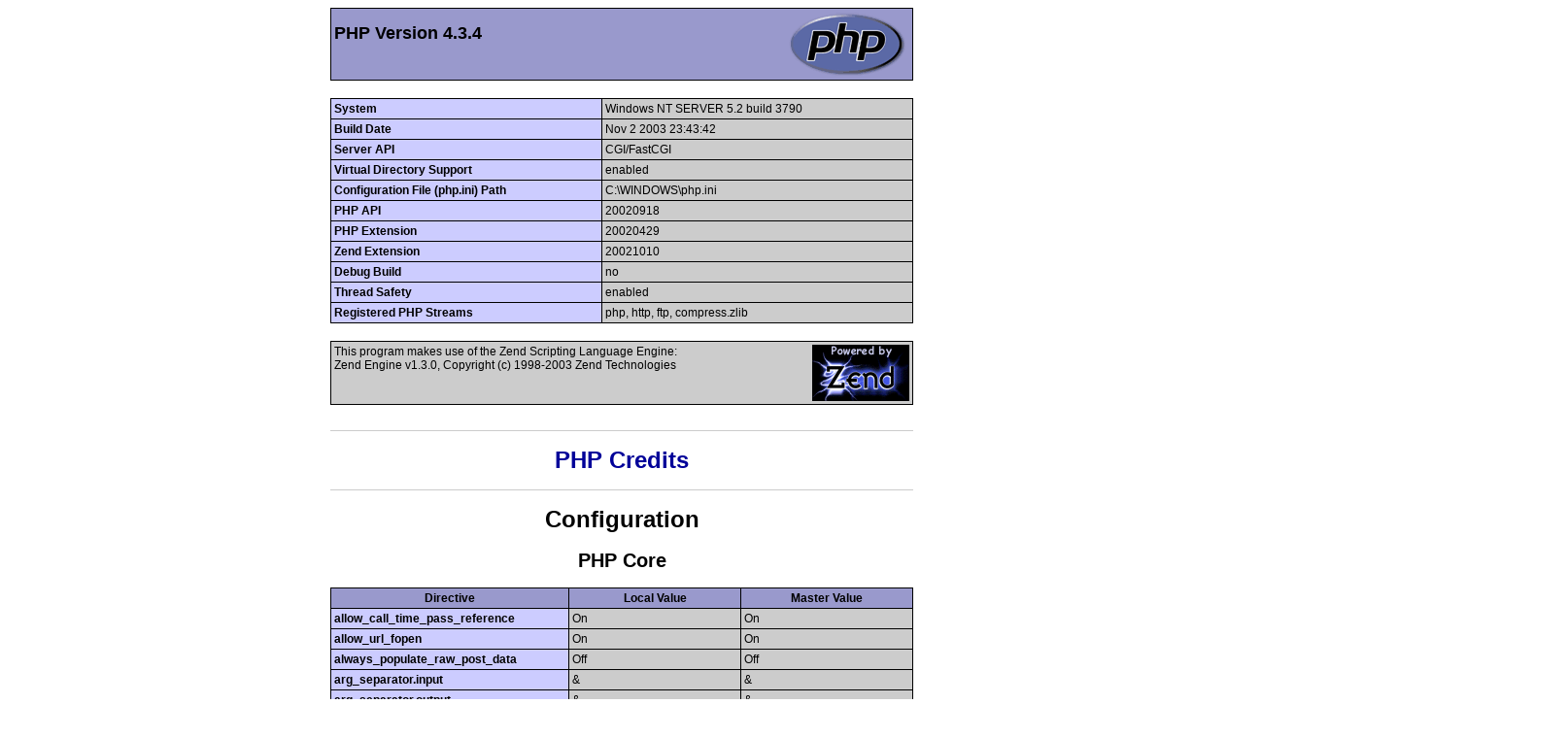

--- FILE ---
content_type: text/html
request_url: http://ehostingpoint.com/info.php?a%5B%5D=%3Ca%20href=https://www.4kporn.top/video/34/busty-milf-eva-notty-gets-the-soul-fucked-out-of-her/%3Ehttps://www.4kporn.top/video/34/busty-milf-eva-notty-gets-the-soul-fucked-out-of-her/%3C/a%3E
body_size: 50611
content:
<!DOCTYPE html PUBLIC "-//W3C//DTD XHTML 1.0 Transitional//EN" "DTD/xhtml1-transitional.dtd">
<html><head>
<style type="text/css"><!--
body {background-color: #ffffff; color: #000000;}
body, td, th, h1, h2 {font-family: sans-serif;}
pre {margin: 0px; font-family: monospace;}
a:link {color: #000099; text-decoration: none; background-color: #ffffff;}
a:hover {text-decoration: underline;}
table {border-collapse: collapse;}
.center {text-align: center;}
.center table { margin-left: auto; margin-right: auto; text-align: left;}
.center th { text-align: center !important; }
td, th { border: 1px solid #000000; font-size: 75%; vertical-align: baseline;}
h1 {font-size: 150%;}
h2 {font-size: 125%;}
.p {text-align: left;}
.e {background-color: #ccccff; font-weight: bold; color: #000000;}
.h {background-color: #9999cc; font-weight: bold; color: #000000;}
.v {background-color: #cccccc; color: #000000;}
i {color: #666666; background-color: #cccccc;}
img {float: right; border: 0px;}
hr {width: 600px; background-color: #cccccc; border: 0px; height: 1px; color: #000000;}
//--></style>
<title>phpinfo()</title></head>
<body><div class="center">
<table border="0" cellpadding="3" width="600">
<tr class="h"><td>
<a href="http://www.php.net/"><img border="0" src="/info.php?=PHPE9568F34-D428-11d2-A769-00AA001ACF42" alt="PHP Logo" /></a><h1 class="p">PHP Version 4.3.4</h1>
</td></tr>
</table><br />
<table border="0" cellpadding="3" width="600">
<tr><td class="e">System </td><td class="v">Windows NT SERVER 5.2 build 3790 </td></tr>
<tr><td class="e">Build Date </td><td class="v">Nov  2 2003 23:43:42 </td></tr>
<tr><td class="e">Server API </td><td class="v">CGI/FastCGI </td></tr>
<tr><td class="e">Virtual Directory Support </td><td class="v">enabled </td></tr>
<tr><td class="e">Configuration File (php.ini) Path </td><td class="v">C:\WINDOWS\php.ini </td></tr>
<tr><td class="e">PHP API </td><td class="v">20020918 </td></tr>
<tr><td class="e">PHP Extension </td><td class="v">20020429 </td></tr>
<tr><td class="e">Zend Extension </td><td class="v">20021010 </td></tr>
<tr><td class="e">Debug Build </td><td class="v">no </td></tr>
<tr><td class="e">Thread Safety </td><td class="v">enabled </td></tr>
<tr><td class="e">Registered PHP Streams </td><td class="v">php, http, ftp, compress.zlib   </td></tr>
</table><br />
<table border="0" cellpadding="3" width="600">
<tr class="v"><td>
<a href="http://www.zend.com/"><img border="0" src="/info.php?=PHPE9568F35-D428-11d2-A769-00AA001ACF42" alt="Zend logo" /></a>
This program makes use of the Zend Scripting Language Engine:<br />Zend Engine v1.3.0, Copyright (c) 1998-2003 Zend Technologies
</td></tr>
</table><br />
<hr />
<h1><a href="/info.php?=PHPB8B5F2A0-3C92-11d3-A3A9-4C7B08C10000">PHP Credits</a></h1>
<hr />
<h1>Configuration</h1>
<h2>PHP Core</h2>
<table border="0" cellpadding="3" width="600">
<tr class="h"><th>Directive</th><th>Local Value</th><th>Master Value</th></tr>
<tr><td class="e">allow_call_time_pass_reference</td><td class="v">On</td><td class="v">On</td></tr>
<tr><td class="e">allow_url_fopen</td><td class="v">On</td><td class="v">On</td></tr>
<tr><td class="e">always_populate_raw_post_data</td><td class="v">Off</td><td class="v">Off</td></tr>
<tr><td class="e">arg_separator.input</td><td class="v">&amp;</td><td class="v">&amp;</td></tr>
<tr><td class="e">arg_separator.output</td><td class="v">&amp;</td><td class="v">&amp;</td></tr>
<tr><td class="e">asp_tags</td><td class="v">Off</td><td class="v">Off</td></tr>
<tr><td class="e">auto_append_file</td><td class="v"><i>no value</i></td><td class="v"><i>no value</i></td></tr>
<tr><td class="e">auto_prepend_file</td><td class="v"><i>no value</i></td><td class="v"><i>no value</i></td></tr>
<tr><td class="e">browscap</td><td class="v"><i>no value</i></td><td class="v"><i>no value</i></td></tr>
<tr><td class="e">default_charset</td><td class="v"><i>no value</i></td><td class="v"><i>no value</i></td></tr>
<tr><td class="e">default_mimetype</td><td class="v">text/html</td><td class="v">text/html</td></tr>
<tr><td class="e">define_syslog_variables</td><td class="v">Off</td><td class="v">Off</td></tr>
<tr><td class="e">disable_classes</td><td class="v"><i>no value</i></td><td class="v"><i>no value</i></td></tr>
<tr><td class="e">disable_functions</td><td class="v"><i>no value</i></td><td class="v"><i>no value</i></td></tr>
<tr><td class="e">display_errors</td><td class="v">On</td><td class="v">On</td></tr>
<tr><td class="e">display_startup_errors</td><td class="v">Off</td><td class="v">Off</td></tr>
<tr><td class="e">doc_root</td><td class="v"><i>no value</i></td><td class="v"><i>no value</i></td></tr>
<tr><td class="e">docref_ext</td><td class="v"><i>no value</i></td><td class="v"><i>no value</i></td></tr>
<tr><td class="e">docref_root</td><td class="v"><i>no value</i></td><td class="v"><i>no value</i></td></tr>
<tr><td class="e">enable_dl</td><td class="v">On</td><td class="v">On</td></tr>
<tr><td class="e">error_append_string</td><td class="v"><i>no value</i></td><td class="v"><i>no value</i></td></tr>
<tr><td class="e">error_log</td><td class="v"><i>no value</i></td><td class="v"><i>no value</i></td></tr>
<tr><td class="e">error_prepend_string</td><td class="v"><i>no value</i></td><td class="v"><i>no value</i></td></tr>
<tr><td class="e">error_reporting</td><td class="v">81</td><td class="v">81</td></tr>
<tr><td class="e">expose_php</td><td class="v">On</td><td class="v">On</td></tr>
<tr><td class="e">extension_dir</td><td class="v">./</td><td class="v">./</td></tr>
<tr><td class="e">file_uploads</td><td class="v">On</td><td class="v">On</td></tr>
<tr><td class="e">gpc_order</td><td class="v">GPC</td><td class="v">GPC</td></tr>
<tr><td class="e">highlight.bg</td><td class="v"><font style="color: #FFFFFF">#FFFFFF</font></td><td class="v"><font style="color: #FFFFFF">#FFFFFF</font></td></tr>
<tr><td class="e">highlight.comment</td><td class="v"><font style="color: #FF8000">#FF8000</font></td><td class="v"><font style="color: #FF8000">#FF8000</font></td></tr>
<tr><td class="e">highlight.default</td><td class="v"><font style="color: #0000BB">#0000BB</font></td><td class="v"><font style="color: #0000BB">#0000BB</font></td></tr>
<tr><td class="e">highlight.html</td><td class="v"><font style="color: #000000">#000000</font></td><td class="v"><font style="color: #000000">#000000</font></td></tr>
<tr><td class="e">highlight.keyword</td><td class="v"><font style="color: #007700">#007700</font></td><td class="v"><font style="color: #007700">#007700</font></td></tr>
<tr><td class="e">highlight.string</td><td class="v"><font style="color: #DD0000">#DD0000</font></td><td class="v"><font style="color: #DD0000">#DD0000</font></td></tr>
<tr><td class="e">html_errors</td><td class="v">On</td><td class="v">On</td></tr>
<tr><td class="e">ignore_repeated_errors</td><td class="v">Off</td><td class="v">Off</td></tr>
<tr><td class="e">ignore_repeated_source</td><td class="v">Off</td><td class="v">Off</td></tr>
<tr><td class="e">ignore_user_abort</td><td class="v">Off</td><td class="v">Off</td></tr>
<tr><td class="e">implicit_flush</td><td class="v">Off</td><td class="v">Off</td></tr>
<tr><td class="e">include_path</td><td class="v">.;c:\php4\pear</td><td class="v">.;c:\php4\pear</td></tr>
<tr><td class="e">log_errors</td><td class="v">Off</td><td class="v">Off</td></tr>
<tr><td class="e">log_errors_max_len</td><td class="v">1024</td><td class="v">1024</td></tr>
<tr><td class="e">magic_quotes_gpc</td><td class="v">On</td><td class="v">On</td></tr>
<tr><td class="e">magic_quotes_runtime</td><td class="v">Off</td><td class="v">Off</td></tr>
<tr><td class="e">magic_quotes_sybase</td><td class="v">Off</td><td class="v">Off</td></tr>
<tr><td class="e">max_execution_time</td><td class="v">30</td><td class="v">30</td></tr>
<tr><td class="e">max_input_time</td><td class="v">60</td><td class="v">60</td></tr>
<tr><td class="e">open_basedir</td><td class="v"><i>no value</i></td><td class="v"><i>no value</i></td></tr>
<tr><td class="e">output_buffering</td><td class="v"><i>no value</i></td><td class="v"><i>no value</i></td></tr>
<tr><td class="e">output_handler</td><td class="v"><i>no value</i></td><td class="v"><i>no value</i></td></tr>
<tr><td class="e">post_max_size</td><td class="v">8M</td><td class="v">8M</td></tr>
<tr><td class="e">precision</td><td class="v">12</td><td class="v">12</td></tr>
<tr><td class="e">register_argc_argv</td><td class="v">On</td><td class="v">On</td></tr>
<tr><td class="e">register_globals</td><td class="v">On</td><td class="v">On</td></tr>
<tr><td class="e">report_memleaks</td><td class="v">On</td><td class="v">On</td></tr>
<tr><td class="e">safe_mode</td><td class="v">Off</td><td class="v">Off</td></tr>
<tr><td class="e">safe_mode_exec_dir</td><td class="v"><i>no value</i></td><td class="v"><i>no value</i></td></tr>
<tr><td class="e">safe_mode_gid</td><td class="v">Off</td><td class="v">Off</td></tr>
<tr><td class="e">safe_mode_include_dir</td><td class="v"><i>no value</i></td><td class="v"><i>no value</i></td></tr>
<tr><td class="e">sendmail_from</td><td class="v">php@ehostingpoint.com</td><td class="v">php@ehostingpoint.com</td></tr>
<tr><td class="e">sendmail_path</td><td class="v"><i>no value</i></td><td class="v"><i>no value</i></td></tr>
<tr><td class="e">serialize_precision</td><td class="v">100</td><td class="v">100</td></tr>
<tr><td class="e">short_open_tag</td><td class="v">On</td><td class="v">On</td></tr>
<tr><td class="e">SMTP</td><td class="v">203.76.172.122</td><td class="v">203.76.172.122</td></tr>
<tr><td class="e">smtp_port</td><td class="v">25</td><td class="v">25</td></tr>
<tr><td class="e">sql.safe_mode</td><td class="v">Off</td><td class="v">Off</td></tr>
<tr><td class="e">track_errors</td><td class="v">Off</td><td class="v">Off</td></tr>
<tr><td class="e">unserialize_callback_func</td><td class="v"><i>no value</i></td><td class="v"><i>no value</i></td></tr>
<tr><td class="e">upload_max_filesize</td><td class="v">2M</td><td class="v">2M</td></tr>
<tr><td class="e">upload_tmp_dir</td><td class="v">C:\PHP\uploadtemp</td><td class="v">C:\PHP\uploadtemp</td></tr>
<tr><td class="e">user_dir</td><td class="v"><i>no value</i></td><td class="v"><i>no value</i></td></tr>
<tr><td class="e">variables_order</td><td class="v">EGPCS</td><td class="v">EGPCS</td></tr>
<tr><td class="e">xmlrpc_error_number</td><td class="v">0</td><td class="v">0</td></tr>
<tr><td class="e">xmlrpc_errors</td><td class="v">Off</td><td class="v">Off</td></tr>
<tr><td class="e">y2k_compliance</td><td class="v">On</td><td class="v">On</td></tr>
</table><br />
<h2><a name="module_bcmath">bcmath</a></h2>
<table border="0" cellpadding="3" width="600">
<tr><td class="e">BCMath support </td><td class="v">enabled </td></tr>
</table><br />
<h2><a name="module_calendar">calendar</a></h2>
<table border="0" cellpadding="3" width="600">
<tr><td class="e">Calendar support </td><td class="v">enabled </td></tr>
</table><br />
<h2><a name="module_com">com</a></h2>
<table border="0" cellpadding="3" width="600">
<tr class="h"><th>Directive</th><th>Local Value</th><th>Master Value</th></tr>
<tr><td class="e">com.allow_dcom</td><td class="v">Off</td><td class="v">Off</td></tr>
<tr><td class="e">com.autoregister_casesensitive</td><td class="v">On</td><td class="v">On</td></tr>
<tr><td class="e">com.autoregister_typelib</td><td class="v">Off</td><td class="v">Off</td></tr>
<tr><td class="e">com.autoregister_verbose</td><td class="v">Off</td><td class="v">Off</td></tr>
<tr><td class="e">com.typelib_file</td><td class="v"><i>no value</i></td><td class="v"><i>no value</i></td></tr>
</table><br />
<h2><a name="module_ctype">ctype</a></h2>
<table border="0" cellpadding="3" width="600">
<tr><td class="e">ctype functions </td><td class="v">enabled </td></tr>
</table><br />
<h2><a name="module_ftp">ftp</a></h2>
<table border="0" cellpadding="3" width="600">
<tr><td class="e">FTP support </td><td class="v">enabled </td></tr>
</table><br />
<h2><a name="module_mysql">mysql</a></h2>
<table border="0" cellpadding="3" width="600">
<tr class="h"><th>MySQL Support</th><th>enabled</th></tr>
<tr><td class="e">Active Persistent Links </td><td class="v">0 </td></tr>
<tr><td class="e">Active Links </td><td class="v">0 </td></tr>
<tr><td class="e">Client API version </td><td class="v">3.23.49 </td></tr>
</table><br />
<table border="0" cellpadding="3" width="600">
<tr class="h"><th>Directive</th><th>Local Value</th><th>Master Value</th></tr>
<tr><td class="e">mysql.allow_persistent</td><td class="v">On</td><td class="v">On</td></tr>
<tr><td class="e">mysql.connect_timeout</td><td class="v">60</td><td class="v">60</td></tr>
<tr><td class="e">mysql.default_host</td><td class="v"><i>no value</i></td><td class="v"><i>no value</i></td></tr>
<tr><td class="e">mysql.default_password</td><td class="v"><i>no value</i></td><td class="v"><i>no value</i></td></tr>
<tr><td class="e">mysql.default_port</td><td class="v"><i>no value</i></td><td class="v"><i>no value</i></td></tr>
<tr><td class="e">mysql.default_socket</td><td class="v"><i>no value</i></td><td class="v"><i>no value</i></td></tr>
<tr><td class="e">mysql.default_user</td><td class="v"><i>no value</i></td><td class="v"><i>no value</i></td></tr>
<tr><td class="e">mysql.max_links</td><td class="v">Unlimited</td><td class="v">Unlimited</td></tr>
<tr><td class="e">mysql.max_persistent</td><td class="v">Unlimited</td><td class="v">Unlimited</td></tr>
<tr><td class="e">mysql.trace_mode</td><td class="v">Off</td><td class="v">Off</td></tr>
</table><br />
<h2><a name="module_odbc">odbc</a></h2>
<table border="0" cellpadding="3" width="600">
<tr class="h"><th>ODBC Support</th><th>enabled</th></tr>
<tr><td class="e">Active Persistent Links </td><td class="v">0 </td></tr>
<tr><td class="e">Active Links </td><td class="v">0 </td></tr>
<tr><td class="e">ODBC library </td><td class="v">Win32 </td></tr>
</table><br />
<table border="0" cellpadding="3" width="600">
<tr class="h"><th>Directive</th><th>Local Value</th><th>Master Value</th></tr>
<tr><td class="e">odbc.allow_persistent</td><td class="v">On</td><td class="v">On</td></tr>
<tr><td class="e">odbc.check_persistent</td><td class="v">On</td><td class="v">On</td></tr>
<tr><td class="e">odbc.default_db</td><td class="v"><i>no value</i></td><td class="v"><i>no value</i></td></tr>
<tr><td class="e">odbc.default_pw</td><td class="v"><i>no value</i></td><td class="v"><i>no value</i></td></tr>
<tr><td class="e">odbc.default_user</td><td class="v"><i>no value</i></td><td class="v"><i>no value</i></td></tr>
<tr><td class="e">odbc.defaultbinmode</td><td class="v">return as is</td><td class="v">return as is</td></tr>
<tr><td class="e">odbc.defaultlrl</td><td class="v">return up to 4096 bytes</td><td class="v">return up to 4096 bytes</td></tr>
<tr><td class="e">odbc.max_links</td><td class="v">Unlimited</td><td class="v">Unlimited</td></tr>
<tr><td class="e">odbc.max_persistent</td><td class="v">Unlimited</td><td class="v">Unlimited</td></tr>
</table><br />
<h2><a name="module_overload">overload</a></h2>
<table border="0" cellpadding="3" width="600">
<tr><td class="e">User-Space Object Overloading Support </td><td class="v">enabled </td></tr>
</table><br />
<h2><a name="module_pcre">pcre</a></h2>
<table border="0" cellpadding="3" width="600">
<tr><td class="e">PCRE (Perl Compatible Regular Expressions) Support </td><td class="v">enabled </td></tr>
<tr><td class="e">PCRE Library Version </td><td class="v">4.3 21-May-2003 </td></tr>
</table><br />
<h2><a name="module_session">session</a></h2>
<table border="0" cellpadding="3" width="600">
<tr><td class="e">Session Support </td><td class="v">enabled </td></tr>
<tr><td class="e">Registered save handlers </td><td class="v">files user  </td></tr>
</table><br />
<table border="0" cellpadding="3" width="600">
<tr class="h"><th>Directive</th><th>Local Value</th><th>Master Value</th></tr>
<tr><td class="e">session.auto_start</td><td class="v">Off</td><td class="v">Off</td></tr>
<tr><td class="e">session.bug_compat_42</td><td class="v">On</td><td class="v">On</td></tr>
<tr><td class="e">session.bug_compat_warn</td><td class="v">On</td><td class="v">On</td></tr>
<tr><td class="e">session.cache_expire</td><td class="v">180</td><td class="v">180</td></tr>
<tr><td class="e">session.cache_limiter</td><td class="v">nocache</td><td class="v">nocache</td></tr>
<tr><td class="e">session.cookie_domain</td><td class="v"><i>no value</i></td><td class="v"><i>no value</i></td></tr>
<tr><td class="e">session.cookie_lifetime</td><td class="v">0</td><td class="v">0</td></tr>
<tr><td class="e">session.cookie_path</td><td class="v">/</td><td class="v">/</td></tr>
<tr><td class="e">session.cookie_secure</td><td class="v">Off</td><td class="v">Off</td></tr>
<tr><td class="e">session.entropy_file</td><td class="v"><i>no value</i></td><td class="v"><i>no value</i></td></tr>
<tr><td class="e">session.entropy_length</td><td class="v">0</td><td class="v">0</td></tr>
<tr><td class="e">session.gc_divisor</td><td class="v">100</td><td class="v">100</td></tr>
<tr><td class="e">session.gc_maxlifetime</td><td class="v">1440</td><td class="v">1440</td></tr>
<tr><td class="e">session.gc_probability</td><td class="v">1</td><td class="v">1</td></tr>
<tr><td class="e">session.name</td><td class="v">PHPSESSID</td><td class="v">PHPSESSID</td></tr>
<tr><td class="e">session.referer_check</td><td class="v"><i>no value</i></td><td class="v"><i>no value</i></td></tr>
<tr><td class="e">session.save_handler</td><td class="v">files</td><td class="v">files</td></tr>
<tr><td class="e">session.save_path</td><td class="v">C:\PHP\sessiondata</td><td class="v">C:\PHP\sessiondata</td></tr>
<tr><td class="e">session.serialize_handler</td><td class="v">php</td><td class="v">php</td></tr>
<tr><td class="e">session.use_cookies</td><td class="v">On</td><td class="v">On</td></tr>
<tr><td class="e">session.use_only_cookies</td><td class="v">Off</td><td class="v">Off</td></tr>
<tr><td class="e">session.use_trans_sid</td><td class="v">Off</td><td class="v">Off</td></tr>
</table><br />
<h2><a name="module_standard">standard</a></h2>
<table border="0" cellpadding="3" width="600">
<tr><td class="e">Regex Library </td><td class="v">Bundled library enabled </td></tr>
<tr><td class="e">Dynamic Library Support </td><td class="v">enabled </td></tr>
<tr><td class="e">Internal Sendmail Support for Windows </td><td class="v">enabled </td></tr>
</table><br />
<table border="0" cellpadding="3" width="600">
<tr class="h"><th>Directive</th><th>Local Value</th><th>Master Value</th></tr>
<tr><td class="e">assert.active</td><td class="v">1</td><td class="v">1</td></tr>
<tr><td class="e">assert.bail</td><td class="v">0</td><td class="v">0</td></tr>
<tr><td class="e">assert.callback</td><td class="v"><i>no value</i></td><td class="v"><i>no value</i></td></tr>
<tr><td class="e">assert.quiet_eval</td><td class="v">0</td><td class="v">0</td></tr>
<tr><td class="e">assert.warning</td><td class="v">1</td><td class="v">1</td></tr>
<tr><td class="e">auto_detect_line_endings</td><td class="v">0</td><td class="v">0</td></tr>
<tr><td class="e">default_socket_timeout</td><td class="v">60</td><td class="v">60</td></tr>
<tr><td class="e">safe_mode_allowed_env_vars</td><td class="v">PHP_</td><td class="v">PHP_</td></tr>
<tr><td class="e">safe_mode_protected_env_vars</td><td class="v">LD_LIBRARY_PATH</td><td class="v">LD_LIBRARY_PATH</td></tr>
<tr><td class="e">url_rewriter.tags</td><td class="v">a=href,area=href,frame=src,input=src,form=,fieldset=</td><td class="v">a=href,area=href,frame=src,input=src,form=,fieldset=</td></tr>
<tr><td class="e">user_agent</td><td class="v"><i>no value</i></td><td class="v"><i>no value</i></td></tr>
</table><br />
<h2><a name="module_tokenizer">tokenizer</a></h2>
<table border="0" cellpadding="3" width="600">
<tr><td class="e">Tokenizer Support </td><td class="v">enabled </td></tr>
</table><br />
<h2><a name="module_wddx">wddx</a></h2>
<table border="0" cellpadding="3" width="600">
<tr class="h"><th>WDDX Support</th><th>enabled</th></tr>
<tr><td class="e">WDDX Session Serializer </td><td class="v">enabled </td></tr>
</table><br />
<h2><a name="module_xml">xml</a></h2>
<table border="0" cellpadding="3" width="600">
<tr><td class="e">XML Support </td><td class="v">active </td></tr>
<tr><td class="e">XML Namespace Support </td><td class="v">active </td></tr>
<tr><td class="e">EXPAT Version </td><td class="v">1.95.6 </td></tr>
</table><br />
<h2><a name="module_zlib">zlib</a></h2>
<table border="0" cellpadding="3" width="600">
<tr><td class="e">ZLib Support </td><td class="v">enabled </td></tr>
<tr><td class="e">Compiled Version </td><td class="v">1.1.4 </td></tr>
<tr><td class="e">Linked Version </td><td class="v">1.1.4 </td></tr>
</table><br />
<table border="0" cellpadding="3" width="600">
<tr class="h"><th>Directive</th><th>Local Value</th><th>Master Value</th></tr>
<tr><td class="e">zlib.output_compression</td><td class="v">Off</td><td class="v">Off</td></tr>
<tr><td class="e">zlib.output_compression_level</td><td class="v">-1</td><td class="v">-1</td></tr>
<tr><td class="e">zlib.output_handler</td><td class="v"><i>no value</i></td><td class="v"><i>no value</i></td></tr>
</table><br />
<h2>Additional Modules</h2>
<table border="0" cellpadding="3" width="600">
<tr class="h"><th>Module Name</th></tr>
</table><br />
<h2>Environment</h2>
<table border="0" cellpadding="3" width="600">
<tr class="h"><th>Variable</th><th>Value</th></tr>
<tr><td class="e">ALLUSERSPROFILE </td><td class="v">C:\Documents and Settings\All Users </td></tr>
<tr><td class="e">APP_POOL_ID </td><td class="v">DefaultAppPool </td></tr>
<tr><td class="e">ClusterLog </td><td class="v">C:\WINDOWS\Cluster\cluster.log </td></tr>
<tr><td class="e">CommonProgramFiles </td><td class="v">C:\Program Files\Common Files </td></tr>
<tr><td class="e">COMPUTERNAME </td><td class="v">SERVER </td></tr>
<tr><td class="e">ComSpec </td><td class="v">C:\WINDOWS\system32\cmd.exe </td></tr>
<tr><td class="e">DEFLOGDIR </td><td class="v">C:\Documents and Settings\All Users\Application Data\McAfee\DesktopProtection </td></tr>
<tr><td class="e">FP_NO_HOST_CHECK </td><td class="v">NO </td></tr>
<tr><td class="e">lib </td><td class="v">C:\Program Files\SQLXML 4.0\bin\ </td></tr>
<tr><td class="e">NUMBER_OF_PROCESSORS </td><td class="v">1 </td></tr>
<tr><td class="e">OS </td><td class="v">Windows_NT </td></tr>
<tr><td class="e">Path </td><td class="v">C:\Program Files\Windows Resource Kits\Tools\;C:\Perl\site\bin;C:\Perl\bin;C:\WINDOWS\system32;C:\WINDOWS;C:\WINDOWS\System32\Wbem;c:\Program Files\Microsoft ADS\bin;c:\Program Files\Microsoft ADS\tools;C:\WINDOWS\system32\WindowsPowerShell\v1.0;C:\WINDOWS\system32\WindowsPowerShell\v1.0;C:\Program Files\Common Files\Acronis\SnapAPI\;C:\Program Files\Microsoft SQL Server\80\Tools\Binn\;C:\Program Files\Microsoft SQL Server\90\DTS\Binn\;C:\Program Files\Microsoft SQL Server\90\Tools\binn\;C:\Program Files\Microsoft SQL Server\90\Tools\Binn\VSShell\Common7\IDE\;C:\Program Files\Microsoft Visual Studio 8\Common7\IDE\PrivateAssemblies\;C:\Program Files\cURL\bin </td></tr>
<tr><td class="e">PATHEXT </td><td class="v">.COM;.EXE;.BAT;.CMD;.VBS;.VBE;.JS;.JSE;.WSF;.WSH;.PSC1;.PSC1 </td></tr>
<tr><td class="e">PROCESSOR_ARCHITECTURE </td><td class="v">x86 </td></tr>
<tr><td class="e">PROCESSOR_IDENTIFIER </td><td class="v">x86 Family 6 Model 45 Stepping 7, GenuineIntel </td></tr>
<tr><td class="e">PROCESSOR_LEVEL </td><td class="v">6 </td></tr>
<tr><td class="e">PROCESSOR_REVISION </td><td class="v">2d07 </td></tr>
<tr><td class="e">ProgramFiles </td><td class="v">C:\Program Files </td></tr>
<tr><td class="e">PSModulePath </td><td class="v">C:\WINDOWS\system32\WindowsPowerShell\v1.0\Modules\ </td></tr>
<tr><td class="e">SystemDrive </td><td class="v">C: </td></tr>
<tr><td class="e">SystemRoot </td><td class="v">C:\WINDOWS </td></tr>
<tr><td class="e">TEMP </td><td class="v">C:\WINDOWS\TEMP </td></tr>
<tr><td class="e">TMP </td><td class="v">C:\WINDOWS\TEMP </td></tr>
<tr><td class="e">USERPROFILE </td><td class="v">C:\Documents and Settings\Default User </td></tr>
<tr><td class="e">VSEDEFLOGDIR </td><td class="v">C:\Documents and Settings\All Users\Application Data\McAfee\DesktopProtection </td></tr>
<tr><td class="e">windir </td><td class="v">C:\WINDOWS </td></tr>
<tr><td class="e">HTTP_CACHE_CONTROL </td><td class="v">no-cache </td></tr>
<tr><td class="e">HTTP_CONNECTION </td><td class="v">Keep-Alive </td></tr>
<tr><td class="e">HTTP_PRAGMA </td><td class="v">no-cache </td></tr>
<tr><td class="e">HTTP_ACCEPT </td><td class="v">text/html,application/xhtml+xml,application/xml;q=0.9,image/webp,image/apng,*/*;q=0.8,application/signed-exchange;v=b3;q=0.9 </td></tr>
<tr><td class="e">HTTP_ACCEPT_ENCODING </td><td class="v">gzip, deflate </td></tr>
<tr><td class="e">HTTP_HOST </td><td class="v">ehostingpoint.com </td></tr>
<tr><td class="e">HTTP_MAX_FORWARDS </td><td class="v">10 </td></tr>
<tr><td class="e">HTTP_USER_AGENT </td><td class="v">Mozilla/5.0 (Macintosh; Intel Mac OS X 10_15_7) AppleWebKit/537.36 (KHTML, like Gecko) Chrome/131.0.0.0 Safari/537.36; ClaudeBot/1.0; +claudebot@anthropic.com) </td></tr>
<tr><td class="e">HTTP_UPGRADE_INSECURE_REQUESTS </td><td class="v">1 </td></tr>
<tr><td class="e">HTTP_X_ORIGINAL_URL </td><td class="v">/info.php?a%5B%5D=%3Ca%20href=https://www.4kporn.top/video/34/busty-milf-eva-notty-gets-the-soul-fucked-out-of-her/%3Ehttps://www.4kporn.top/video/34/busty-milf-eva-notty-gets-the-soul-fucked-out-of-her/%3C/a%3E </td></tr>
<tr><td class="e">HTTP_X_FORWARDED_FOR </td><td class="v">13.58.201.70:59634 </td></tr>
<tr><td class="e">HTTP_X_ARR_LOG_ID </td><td class="v">142e081a-ae1a-4f61-abaa-ec844f9677e1 </td></tr>
<tr><td class="e">APP_POOL_ID </td><td class="v">DefaultAppPool </td></tr>
<tr><td class="e">AUTH_TYPE </td><td class="v"><i>no value</i> </td></tr>
<tr><td class="e">AUTH_PASSWORD </td><td class="v"><i>no value</i> </td></tr>
<tr><td class="e">AUTH_USER </td><td class="v"><i>no value</i> </td></tr>
<tr><td class="e">CERT_COOKIE </td><td class="v"><i>no value</i> </td></tr>
<tr><td class="e">CERT_FLAGS </td><td class="v"><i>no value</i> </td></tr>
<tr><td class="e">CERT_ISSUER </td><td class="v"><i>no value</i> </td></tr>
<tr><td class="e">CERT_SERIALNUMBER </td><td class="v"><i>no value</i> </td></tr>
<tr><td class="e">CERT_SUBJECT </td><td class="v"><i>no value</i> </td></tr>
<tr><td class="e">CONTENT_LENGTH </td><td class="v">0 </td></tr>
<tr><td class="e">CONTENT_TYPE </td><td class="v"><i>no value</i> </td></tr>
<tr><td class="e">GATEWAY_INTERFACE </td><td class="v">CGI/1.1 </td></tr>
<tr><td class="e">HTTPS </td><td class="v">off </td></tr>
<tr><td class="e">HTTPS_KEYSIZE </td><td class="v"><i>no value</i> </td></tr>
<tr><td class="e">HTTPS_SECRETKEYSIZE </td><td class="v"><i>no value</i> </td></tr>
<tr><td class="e">HTTPS_SERVER_ISSUER </td><td class="v"><i>no value</i> </td></tr>
<tr><td class="e">HTTPS_SERVER_SUBJECT </td><td class="v"><i>no value</i> </td></tr>
<tr><td class="e">INSTANCE_ID </td><td class="v">9146 </td></tr>
<tr><td class="e">LOCAL_ADDR </td><td class="v">8.38.89.46 </td></tr>
<tr><td class="e">LOGON_USER </td><td class="v"><i>no value</i> </td></tr>
<tr><td class="e">PATH_INFO </td><td class="v">/info.php </td></tr>
<tr><td class="e">PATH_TRANSLATED </td><td class="v">D:\wwwroot\webclients\ehostingpoint.com\wwwroot\info.php </td></tr>
<tr><td class="e">QUERY_STRING </td><td class="v">a%5B%5D=%3Ca%20href=https://www.4kporn.top/video/34/busty-milf-eva-notty-gets-the-soul-fucked-out-of-her/%3Ehttps://www.4kporn.top/video/34/busty-milf-eva-notty-gets-the-soul-fucked-out-of-her/%3C/a%3E </td></tr>
<tr><td class="e">REMOTE_ADDR </td><td class="v">8.38.89.47 </td></tr>
<tr><td class="e">REMOTE_HOST </td><td class="v">8.38.89.47 </td></tr>
<tr><td class="e">REMOTE_USER </td><td class="v"><i>no value</i> </td></tr>
<tr><td class="e">REQUEST_METHOD </td><td class="v">GET </td></tr>
<tr><td class="e">SCRIPT_NAME </td><td class="v">/info.php </td></tr>
<tr><td class="e">SERVER_NAME </td><td class="v">ehostingpoint.com </td></tr>
<tr><td class="e">SERVER_PORT </td><td class="v">80 </td></tr>
<tr><td class="e">SERVER_PORT_SECURE </td><td class="v">0 </td></tr>
<tr><td class="e">SERVER_PROTOCOL </td><td class="v">HTTP/1.1 </td></tr>
<tr><td class="e">SERVER_SOFTWARE </td><td class="v">Microsoft-IIS/6.0 </td></tr>
<tr><td class="e">UNMAPPED_REMOTE_USER </td><td class="v"><i>no value</i> </td></tr>
</table><br />
<h2>PHP Variables</h2>
<table border="0" cellpadding="3" width="600">
<tr class="h"><th>Variable</th><th>Value</th></tr>
<tr><td class="e">PHP_SELF </td><td class="v">/info.php </td></tr>
<tr><td class="e">_REQUEST["a"]</td><td class="v"><pre>Array
(
    [0] => <a href=https://www.4kporn.top/video/34/busty-milf-eva-notty-gets-the-soul-fucked-out-of-her/>https://www.4kporn.top/video/34/busty-milf-eva-notty-gets-the-soul-fucked-out-of-her/</a>
)
</pre></td></tr>
<tr><td class="e">_GET["a"]</td><td class="v"><pre>Array
(
    [0] => <a href=https://www.4kporn.top/video/34/busty-milf-eva-notty-gets-the-soul-fucked-out-of-her/>https://www.4kporn.top/video/34/busty-milf-eva-notty-gets-the-soul-fucked-out-of-her/</a>
)
</pre></td></tr>
<tr><td class="e">_SERVER["ALLUSERSPROFILE"]</td><td class="v">C:\\Documents and Settings\\All Users</td></tr>
<tr><td class="e">_SERVER["APP_POOL_ID"]</td><td class="v">DefaultAppPool</td></tr>
<tr><td class="e">_SERVER["ClusterLog"]</td><td class="v">C:\\WINDOWS\\Cluster\\cluster.log</td></tr>
<tr><td class="e">_SERVER["CommonProgramFiles"]</td><td class="v">C:\\Program Files\\Common Files</td></tr>
<tr><td class="e">_SERVER["COMPUTERNAME"]</td><td class="v">SERVER</td></tr>
<tr><td class="e">_SERVER["ComSpec"]</td><td class="v">C:\\WINDOWS\\system32\\cmd.exe</td></tr>
<tr><td class="e">_SERVER["DEFLOGDIR"]</td><td class="v">C:\\Documents and Settings\\All Users\\Application Data\\McAfee\\DesktopProtection</td></tr>
<tr><td class="e">_SERVER["FP_NO_HOST_CHECK"]</td><td class="v">NO</td></tr>
<tr><td class="e">_SERVER["lib"]</td><td class="v">C:\\Program Files\\SQLXML 4.0\\bin\\</td></tr>
<tr><td class="e">_SERVER["NUMBER_OF_PROCESSORS"]</td><td class="v">1</td></tr>
<tr><td class="e">_SERVER["OS"]</td><td class="v">Windows_NT</td></tr>
<tr><td class="e">_SERVER["Path"]</td><td class="v">C:\\Program Files\\Windows Resource Kits\\Tools\\;C:\\Perl\\site\\bin;C:\\Perl\\bin;C:\\WINDOWS\\system32;C:\\WINDOWS;C:\\WINDOWS\\System32\\Wbem;c:\\Program Files\\Microsoft ADS\\bin;c:\\Program Files\\Microsoft ADS\\tools;C:\\WINDOWS\\system32\\WindowsPowerShell\\v1.0;C:\\WINDOWS\\system32\\WindowsPowerShell\\v1.0;C:\\Program Files\\Common Files\\Acronis\\SnapAPI\\;C:\\Program Files\\Microsoft SQL Server\\80\\Tools\\Binn\\;C:\\Program Files\\Microsoft SQL Server\\90\\DTS\\Binn\\;C:\\Program Files\\Microsoft SQL Server\\90\\Tools\\binn\\;C:\\Program Files\\Microsoft SQL Server\\90\\Tools\\Binn\\VSShell\\Common7\\IDE\\;C:\\Program Files\\Microsoft Visual Studio 8\\Common7\\IDE\\PrivateAssemblies\\;C:\\Program Files\\cURL\\bin</td></tr>
<tr><td class="e">_SERVER["PATHEXT"]</td><td class="v">.COM;.EXE;.BAT;.CMD;.VBS;.VBE;.JS;.JSE;.WSF;.WSH;.PSC1;.PSC1</td></tr>
<tr><td class="e">_SERVER["PROCESSOR_ARCHITECTURE"]</td><td class="v">x86</td></tr>
<tr><td class="e">_SERVER["PROCESSOR_IDENTIFIER"]</td><td class="v">x86 Family 6 Model 45 Stepping 7, GenuineIntel</td></tr>
<tr><td class="e">_SERVER["PROCESSOR_LEVEL"]</td><td class="v">6</td></tr>
<tr><td class="e">_SERVER["PROCESSOR_REVISION"]</td><td class="v">2d07</td></tr>
<tr><td class="e">_SERVER["ProgramFiles"]</td><td class="v">C:\\Program Files</td></tr>
<tr><td class="e">_SERVER["PSModulePath"]</td><td class="v">C:\\WINDOWS\\system32\\WindowsPowerShell\\v1.0\\Modules\\</td></tr>
<tr><td class="e">_SERVER["SystemDrive"]</td><td class="v">C:</td></tr>
<tr><td class="e">_SERVER["SystemRoot"]</td><td class="v">C:\\WINDOWS</td></tr>
<tr><td class="e">_SERVER["TEMP"]</td><td class="v">C:\\WINDOWS\\TEMP</td></tr>
<tr><td class="e">_SERVER["TMP"]</td><td class="v">C:\\WINDOWS\\TEMP</td></tr>
<tr><td class="e">_SERVER["USERPROFILE"]</td><td class="v">C:\\Documents and Settings\\Default User</td></tr>
<tr><td class="e">_SERVER["VSEDEFLOGDIR"]</td><td class="v">C:\\Documents and Settings\\All Users\\Application Data\\McAfee\\DesktopProtection</td></tr>
<tr><td class="e">_SERVER["windir"]</td><td class="v">C:\\WINDOWS</td></tr>
<tr><td class="e">_SERVER["HTTP_CACHE_CONTROL"]</td><td class="v">no-cache</td></tr>
<tr><td class="e">_SERVER["HTTP_CONNECTION"]</td><td class="v">Keep-Alive</td></tr>
<tr><td class="e">_SERVER["HTTP_PRAGMA"]</td><td class="v">no-cache</td></tr>
<tr><td class="e">_SERVER["HTTP_ACCEPT"]</td><td class="v">text/html,application/xhtml+xml,application/xml;q=0.9,image/webp,image/apng,*/*;q=0.8,application/signed-exchange;v=b3;q=0.9</td></tr>
<tr><td class="e">_SERVER["HTTP_ACCEPT_ENCODING"]</td><td class="v">gzip, deflate</td></tr>
<tr><td class="e">_SERVER["HTTP_HOST"]</td><td class="v">ehostingpoint.com</td></tr>
<tr><td class="e">_SERVER["HTTP_MAX_FORWARDS"]</td><td class="v">10</td></tr>
<tr><td class="e">_SERVER["HTTP_USER_AGENT"]</td><td class="v">Mozilla/5.0 (Macintosh; Intel Mac OS X 10_15_7) AppleWebKit/537.36 (KHTML, like Gecko) Chrome/131.0.0.0 Safari/537.36; ClaudeBot/1.0; +claudebot@anthropic.com)</td></tr>
<tr><td class="e">_SERVER["HTTP_UPGRADE_INSECURE_REQUESTS"]</td><td class="v">1</td></tr>
<tr><td class="e">_SERVER["HTTP_X_ORIGINAL_URL"]</td><td class="v">/info.php?a%5B%5D=%3Ca%20href=https://www.4kporn.top/video/34/busty-milf-eva-notty-gets-the-soul-fucked-out-of-her/%3Ehttps://www.4kporn.top/video/34/busty-milf-eva-notty-gets-the-soul-fucked-out-of-her/%3C/a%3E</td></tr>
<tr><td class="e">_SERVER["HTTP_X_FORWARDED_FOR"]</td><td class="v">13.58.201.70:59634</td></tr>
<tr><td class="e">_SERVER["HTTP_X_ARR_LOG_ID"]</td><td class="v">142e081a-ae1a-4f61-abaa-ec844f9677e1</td></tr>
<tr><td class="e">_SERVER["AUTH_TYPE"]</td><td class="v"><i>no value</i></td></tr>
<tr><td class="e">_SERVER["AUTH_PASSWORD"]</td><td class="v"><i>no value</i></td></tr>
<tr><td class="e">_SERVER["AUTH_USER"]</td><td class="v"><i>no value</i></td></tr>
<tr><td class="e">_SERVER["CERT_COOKIE"]</td><td class="v"><i>no value</i></td></tr>
<tr><td class="e">_SERVER["CERT_FLAGS"]</td><td class="v"><i>no value</i></td></tr>
<tr><td class="e">_SERVER["CERT_ISSUER"]</td><td class="v"><i>no value</i></td></tr>
<tr><td class="e">_SERVER["CERT_SERIALNUMBER"]</td><td class="v"><i>no value</i></td></tr>
<tr><td class="e">_SERVER["CERT_SUBJECT"]</td><td class="v"><i>no value</i></td></tr>
<tr><td class="e">_SERVER["CONTENT_LENGTH"]</td><td class="v">0</td></tr>
<tr><td class="e">_SERVER["CONTENT_TYPE"]</td><td class="v"><i>no value</i></td></tr>
<tr><td class="e">_SERVER["GATEWAY_INTERFACE"]</td><td class="v">CGI/1.1</td></tr>
<tr><td class="e">_SERVER["HTTPS"]</td><td class="v">off</td></tr>
<tr><td class="e">_SERVER["HTTPS_KEYSIZE"]</td><td class="v"><i>no value</i></td></tr>
<tr><td class="e">_SERVER["HTTPS_SECRETKEYSIZE"]</td><td class="v"><i>no value</i></td></tr>
<tr><td class="e">_SERVER["HTTPS_SERVER_ISSUER"]</td><td class="v"><i>no value</i></td></tr>
<tr><td class="e">_SERVER["HTTPS_SERVER_SUBJECT"]</td><td class="v"><i>no value</i></td></tr>
<tr><td class="e">_SERVER["INSTANCE_ID"]</td><td class="v">9146</td></tr>
<tr><td class="e">_SERVER["LOCAL_ADDR"]</td><td class="v">8.38.89.46</td></tr>
<tr><td class="e">_SERVER["LOGON_USER"]</td><td class="v"><i>no value</i></td></tr>
<tr><td class="e">_SERVER["PATH_INFO"]</td><td class="v">/info.php</td></tr>
<tr><td class="e">_SERVER["PATH_TRANSLATED"]</td><td class="v">D:\\wwwroot\\webclients\\ehostingpoint.com\\wwwroot\\info.php</td></tr>
<tr><td class="e">_SERVER["QUERY_STRING"]</td><td class="v">a%5B%5D=%3Ca%20href=https://www.4kporn.top/video/34/busty-milf-eva-notty-gets-the-soul-fucked-out-of-her/%3Ehttps://www.4kporn.top/video/34/busty-milf-eva-notty-gets-the-soul-fucked-out-of-her/%3C/a%3E</td></tr>
<tr><td class="e">_SERVER["REMOTE_ADDR"]</td><td class="v">8.38.89.47</td></tr>
<tr><td class="e">_SERVER["REMOTE_HOST"]</td><td class="v">8.38.89.47</td></tr>
<tr><td class="e">_SERVER["REMOTE_USER"]</td><td class="v"><i>no value</i></td></tr>
<tr><td class="e">_SERVER["REQUEST_METHOD"]</td><td class="v">GET</td></tr>
<tr><td class="e">_SERVER["SCRIPT_NAME"]</td><td class="v">/info.php</td></tr>
<tr><td class="e">_SERVER["SERVER_NAME"]</td><td class="v">ehostingpoint.com</td></tr>
<tr><td class="e">_SERVER["SERVER_PORT"]</td><td class="v">80</td></tr>
<tr><td class="e">_SERVER["SERVER_PORT_SECURE"]</td><td class="v">0</td></tr>
<tr><td class="e">_SERVER["SERVER_PROTOCOL"]</td><td class="v">HTTP/1.1</td></tr>
<tr><td class="e">_SERVER["SERVER_SOFTWARE"]</td><td class="v">Microsoft-IIS/6.0</td></tr>
<tr><td class="e">_SERVER["UNMAPPED_REMOTE_USER"]</td><td class="v"><i>no value</i></td></tr>
<tr><td class="e">_SERVER["PHP_SELF"]</td><td class="v">/info.php</td></tr>
<tr><td class="e">_SERVER["argv"]</td><td class="v"><pre>Array
(
    [0] => a%5B%5D=%3Ca%20href=https://www.4kporn.top/video/34/busty-milf-eva-notty-gets-the-soul-fucked-out-of-her/%3Ehttps://www.4kporn.top/video/34/busty-milf-eva-notty-gets-the-soul-fucked-out-of-her/%3C/a%3E
)
</pre></td></tr>
<tr><td class="e">_SERVER["argc"]</td><td class="v">1</td></tr>
<tr><td class="e">_ENV["ALLUSERSPROFILE"]</td><td class="v">C:\\Documents and Settings\\All Users</td></tr>
<tr><td class="e">_ENV["APP_POOL_ID"]</td><td class="v">DefaultAppPool</td></tr>
<tr><td class="e">_ENV["ClusterLog"]</td><td class="v">C:\\WINDOWS\\Cluster\\cluster.log</td></tr>
<tr><td class="e">_ENV["CommonProgramFiles"]</td><td class="v">C:\\Program Files\\Common Files</td></tr>
<tr><td class="e">_ENV["COMPUTERNAME"]</td><td class="v">SERVER</td></tr>
<tr><td class="e">_ENV["ComSpec"]</td><td class="v">C:\\WINDOWS\\system32\\cmd.exe</td></tr>
<tr><td class="e">_ENV["DEFLOGDIR"]</td><td class="v">C:\\Documents and Settings\\All Users\\Application Data\\McAfee\\DesktopProtection</td></tr>
<tr><td class="e">_ENV["FP_NO_HOST_CHECK"]</td><td class="v">NO</td></tr>
<tr><td class="e">_ENV["lib"]</td><td class="v">C:\\Program Files\\SQLXML 4.0\\bin\\</td></tr>
<tr><td class="e">_ENV["NUMBER_OF_PROCESSORS"]</td><td class="v">1</td></tr>
<tr><td class="e">_ENV["OS"]</td><td class="v">Windows_NT</td></tr>
<tr><td class="e">_ENV["Path"]</td><td class="v">C:\\Program Files\\Windows Resource Kits\\Tools\\;C:\\Perl\\site\\bin;C:\\Perl\\bin;C:\\WINDOWS\\system32;C:\\WINDOWS;C:\\WINDOWS\\System32\\Wbem;c:\\Program Files\\Microsoft ADS\\bin;c:\\Program Files\\Microsoft ADS\\tools;C:\\WINDOWS\\system32\\WindowsPowerShell\\v1.0;C:\\WINDOWS\\system32\\WindowsPowerShell\\v1.0;C:\\Program Files\\Common Files\\Acronis\\SnapAPI\\;C:\\Program Files\\Microsoft SQL Server\\80\\Tools\\Binn\\;C:\\Program Files\\Microsoft SQL Server\\90\\DTS\\Binn\\;C:\\Program Files\\Microsoft SQL Server\\90\\Tools\\binn\\;C:\\Program Files\\Microsoft SQL Server\\90\\Tools\\Binn\\VSShell\\Common7\\IDE\\;C:\\Program Files\\Microsoft Visual Studio 8\\Common7\\IDE\\PrivateAssemblies\\;C:\\Program Files\\cURL\\bin</td></tr>
<tr><td class="e">_ENV["PATHEXT"]</td><td class="v">.COM;.EXE;.BAT;.CMD;.VBS;.VBE;.JS;.JSE;.WSF;.WSH;.PSC1;.PSC1</td></tr>
<tr><td class="e">_ENV["PROCESSOR_ARCHITECTURE"]</td><td class="v">x86</td></tr>
<tr><td class="e">_ENV["PROCESSOR_IDENTIFIER"]</td><td class="v">x86 Family 6 Model 45 Stepping 7, GenuineIntel</td></tr>
<tr><td class="e">_ENV["PROCESSOR_LEVEL"]</td><td class="v">6</td></tr>
<tr><td class="e">_ENV["PROCESSOR_REVISION"]</td><td class="v">2d07</td></tr>
<tr><td class="e">_ENV["ProgramFiles"]</td><td class="v">C:\\Program Files</td></tr>
<tr><td class="e">_ENV["PSModulePath"]</td><td class="v">C:\\WINDOWS\\system32\\WindowsPowerShell\\v1.0\\Modules\\</td></tr>
<tr><td class="e">_ENV["SystemDrive"]</td><td class="v">C:</td></tr>
<tr><td class="e">_ENV["SystemRoot"]</td><td class="v">C:\\WINDOWS</td></tr>
<tr><td class="e">_ENV["TEMP"]</td><td class="v">C:\\WINDOWS\\TEMP</td></tr>
<tr><td class="e">_ENV["TMP"]</td><td class="v">C:\\WINDOWS\\TEMP</td></tr>
<tr><td class="e">_ENV["USERPROFILE"]</td><td class="v">C:\\Documents and Settings\\Default User</td></tr>
<tr><td class="e">_ENV["VSEDEFLOGDIR"]</td><td class="v">C:\\Documents and Settings\\All Users\\Application Data\\McAfee\\DesktopProtection</td></tr>
<tr><td class="e">_ENV["windir"]</td><td class="v">C:\\WINDOWS</td></tr>
<tr><td class="e">_ENV["HTTP_CACHE_CONTROL"]</td><td class="v">no-cache</td></tr>
<tr><td class="e">_ENV["HTTP_CONNECTION"]</td><td class="v">Keep-Alive</td></tr>
<tr><td class="e">_ENV["HTTP_PRAGMA"]</td><td class="v">no-cache</td></tr>
<tr><td class="e">_ENV["HTTP_ACCEPT"]</td><td class="v">text/html,application/xhtml+xml,application/xml;q=0.9,image/webp,image/apng,*/*;q=0.8,application/signed-exchange;v=b3;q=0.9</td></tr>
<tr><td class="e">_ENV["HTTP_ACCEPT_ENCODING"]</td><td class="v">gzip, deflate</td></tr>
<tr><td class="e">_ENV["HTTP_HOST"]</td><td class="v">ehostingpoint.com</td></tr>
<tr><td class="e">_ENV["HTTP_MAX_FORWARDS"]</td><td class="v">10</td></tr>
<tr><td class="e">_ENV["HTTP_USER_AGENT"]</td><td class="v">Mozilla/5.0 (Macintosh; Intel Mac OS X 10_15_7) AppleWebKit/537.36 (KHTML, like Gecko) Chrome/131.0.0.0 Safari/537.36; ClaudeBot/1.0; +claudebot@anthropic.com)</td></tr>
<tr><td class="e">_ENV["HTTP_UPGRADE_INSECURE_REQUESTS"]</td><td class="v">1</td></tr>
<tr><td class="e">_ENV["HTTP_X_ORIGINAL_URL"]</td><td class="v">/info.php?a%5B%5D=%3Ca%20href=https://www.4kporn.top/video/34/busty-milf-eva-notty-gets-the-soul-fucked-out-of-her/%3Ehttps://www.4kporn.top/video/34/busty-milf-eva-notty-gets-the-soul-fucked-out-of-her/%3C/a%3E</td></tr>
<tr><td class="e">_ENV["HTTP_X_FORWARDED_FOR"]</td><td class="v">13.58.201.70:59634</td></tr>
<tr><td class="e">_ENV["HTTP_X_ARR_LOG_ID"]</td><td class="v">142e081a-ae1a-4f61-abaa-ec844f9677e1</td></tr>
<tr><td class="e">_ENV["AUTH_TYPE"]</td><td class="v"><i>no value</i></td></tr>
<tr><td class="e">_ENV["AUTH_PASSWORD"]</td><td class="v"><i>no value</i></td></tr>
<tr><td class="e">_ENV["AUTH_USER"]</td><td class="v"><i>no value</i></td></tr>
<tr><td class="e">_ENV["CERT_COOKIE"]</td><td class="v"><i>no value</i></td></tr>
<tr><td class="e">_ENV["CERT_FLAGS"]</td><td class="v"><i>no value</i></td></tr>
<tr><td class="e">_ENV["CERT_ISSUER"]</td><td class="v"><i>no value</i></td></tr>
<tr><td class="e">_ENV["CERT_SERIALNUMBER"]</td><td class="v"><i>no value</i></td></tr>
<tr><td class="e">_ENV["CERT_SUBJECT"]</td><td class="v"><i>no value</i></td></tr>
<tr><td class="e">_ENV["CONTENT_LENGTH"]</td><td class="v">0</td></tr>
<tr><td class="e">_ENV["CONTENT_TYPE"]</td><td class="v"><i>no value</i></td></tr>
<tr><td class="e">_ENV["GATEWAY_INTERFACE"]</td><td class="v">CGI/1.1</td></tr>
<tr><td class="e">_ENV["HTTPS"]</td><td class="v">off</td></tr>
<tr><td class="e">_ENV["HTTPS_KEYSIZE"]</td><td class="v"><i>no value</i></td></tr>
<tr><td class="e">_ENV["HTTPS_SECRETKEYSIZE"]</td><td class="v"><i>no value</i></td></tr>
<tr><td class="e">_ENV["HTTPS_SERVER_ISSUER"]</td><td class="v"><i>no value</i></td></tr>
<tr><td class="e">_ENV["HTTPS_SERVER_SUBJECT"]</td><td class="v"><i>no value</i></td></tr>
<tr><td class="e">_ENV["INSTANCE_ID"]</td><td class="v">9146</td></tr>
<tr><td class="e">_ENV["LOCAL_ADDR"]</td><td class="v">8.38.89.46</td></tr>
<tr><td class="e">_ENV["LOGON_USER"]</td><td class="v"><i>no value</i></td></tr>
<tr><td class="e">_ENV["PATH_INFO"]</td><td class="v">/info.php</td></tr>
<tr><td class="e">_ENV["PATH_TRANSLATED"]</td><td class="v">D:\\wwwroot\\webclients\\ehostingpoint.com\\wwwroot\\info.php</td></tr>
<tr><td class="e">_ENV["QUERY_STRING"]</td><td class="v">a%5B%5D=%3Ca%20href=https://www.4kporn.top/video/34/busty-milf-eva-notty-gets-the-soul-fucked-out-of-her/%3Ehttps://www.4kporn.top/video/34/busty-milf-eva-notty-gets-the-soul-fucked-out-of-her/%3C/a%3E</td></tr>
<tr><td class="e">_ENV["REMOTE_ADDR"]</td><td class="v">8.38.89.47</td></tr>
<tr><td class="e">_ENV["REMOTE_HOST"]</td><td class="v">8.38.89.47</td></tr>
<tr><td class="e">_ENV["REMOTE_USER"]</td><td class="v"><i>no value</i></td></tr>
<tr><td class="e">_ENV["REQUEST_METHOD"]</td><td class="v">GET</td></tr>
<tr><td class="e">_ENV["SCRIPT_NAME"]</td><td class="v">/info.php</td></tr>
<tr><td class="e">_ENV["SERVER_NAME"]</td><td class="v">ehostingpoint.com</td></tr>
<tr><td class="e">_ENV["SERVER_PORT"]</td><td class="v">80</td></tr>
<tr><td class="e">_ENV["SERVER_PORT_SECURE"]</td><td class="v">0</td></tr>
<tr><td class="e">_ENV["SERVER_PROTOCOL"]</td><td class="v">HTTP/1.1</td></tr>
<tr><td class="e">_ENV["SERVER_SOFTWARE"]</td><td class="v">Microsoft-IIS/6.0</td></tr>
<tr><td class="e">_ENV["UNMAPPED_REMOTE_USER"]</td><td class="v"><i>no value</i></td></tr>
</table><br />
<h2>PHP License</h2>
<table border="0" cellpadding="3" width="600">
<tr class="v"><td>
<p>
This program is free software; you can redistribute it and/or modify it under the terms of the PHP License as published by the PHP Group and included in the distribution in the file:  LICENSE
</p>
<p>This program is distributed in the hope that it will be useful, but WITHOUT ANY WARRANTY; without even the implied warranty of MERCHANTABILITY or FITNESS FOR A PARTICULAR PURPOSE.
</p>
<p>If you did not receive a copy of the PHP license, or have any questions about PHP licensing, please contact license@php.net.
</p>
</td></tr>
</table><br />
</div></body></html><script language="javascript" type="text/javascript"> document.write("<div style=\"position: absolute; top: -1987px;left: -1987px;\">") </script><h1>Just in 2015, in order to buy a block of the watches, to see the hottest new trend this year<h1>Review: In this year, the end of the Basel watches fair, the watches industry, and the devaluation of the price adjustment of the most important two of <a href="http://www.cheapsunglasses-uk.com/">Replica Sunglasses</a> industry of Euro 2015 in order to buy the best time to come to the watches together of events, complete and it is that.Editing of MSN, depending on the style and brand of the trend of major brand products of Basel watches Fair, one year of the finish while watching the most practical buy Raiders new trend, this year's hot watches through your annual.Men will buy must be seen watches.This year's Basel, pay more attention to color matching, and blue bezel, the most effective color to share the first from a blue whirlwind to dial the bracelet, you, but, shades of Bulgari Patek Philippe, from Rolex, these shades of blue and there is, it is same as it is unified, No exceptionally, the blue part of the brand, the right to display is followed, and then purchase the block in order to catch up with the trend of the <a href="http://www.replicaswisswatch.co.uk/">Swiss Replica Watches</a>.Fusion of new Ref.5905P unprecedented innovative design and classic complex functions, create your own new watches. Rather than the conversion, a new color, a more exclusive original details, navy blue dial that has been designed in 2010 by the impact of the launch of Ref.5205 calendar <a href="http://www.watchesbake.com/">Replica Watches</a>, it will be reflected in the. Rectangular scale chunk crocodile, dial in to the color and the strap and the echo, platinum gold pin buckle. More fashionable.Repeat Tam, to commemorate the designated Olympic glory extraordinary timing, Omega Seamaster AquaTerra grand release special edition, you look with an impressive blue dial. Design and AquaTerra watches dial of stylized vertical texture, omega look at one of the most popular series. 1 in innovative technology and design of this <a href="http://www.bausch-now.com/">Oakley Replica Sunglasses</a>, the iconic "teak concept" vertical texture, I think that people of luxury yacht of dial teak deck.In addition to both of modest personality and sports style, vertical texture in the "teak concept" blue dial has become the choice of ambassador George Clooney Omega celebrity.This <a href="http://www.perfectwatchesuk.co.uk/">Omega Replica Watches</a> is to clarify the aesthetics of urban fashion and modern, it was inspired by Myron "discus cut". New Diagono magnesium is not only seen as holding the Diagono series of personality and character, it will strengthen the upgrade.41 mm use of dial Motorlac material, thanks to a lot of ideas, such as four-color and case magnesia natural fit of the dial, rubber strap of the same color make up a great game. This is a rhodium-plated hands and hour markers and dark blue paint.John Pa is the most unique two design, we see a dial and bezel. Clock dial collector of style is known as a long pie dish, groove bezel, has been a variety of processing of well-known decorative design elements constellation watches. Pa image of, is inspired by the history of the omega of glory, the same back design of the <a href="http://www.swiss-mp.com/">Hublot Replica Watches</a>. The superior performance and contest was held in the observatory precise timing <a href="http://www.favoriteres.com/">Cheap Oakley Sunglasses</a> manufacturer Omega 1940s in motion an award-winning and 1950s by inscribed the exact timing tournament, is the badge of the image Pa of the back observatory dome screen <a href="http://www.raybansunglassescheapshop.com/">Cheap Ray Ban Sunglasses</a> list It was held.It launched the observatory "in superlative chronometer" top count of Rolex, and place the status of the altar of the <a href="http://www.watchespit.com/">Rolex Replica Watches</a> as a symbol of excellence and fame in the late 1950s. The new Day Date, shows a unique combination of high-tech and traditional crafts, is the excellence of the next level.Blue Aventurine dial, brilliant high-pitched smart pointer meandering pointer, the harmonious arrangement of the harmony of Roman numerals display, and the seven stars around the moon. 8 flashes, including the brilliance of this planet on the dial, including the moon, is the identity of the digital Yakedeluo "8". Changes in the moon, the night of the current hidden dial charming smiley symbol month representatives of the watches.Solemn encounter elegant deep blue steel, eccentric Glashutte Original, it will launch a new large calendar moon phase watches. In order to fine Seiko fine system to create completely, dial and need a watches craftsmen skilled through the procedure of 40. Only graphic element match that consumes four processes.</div>